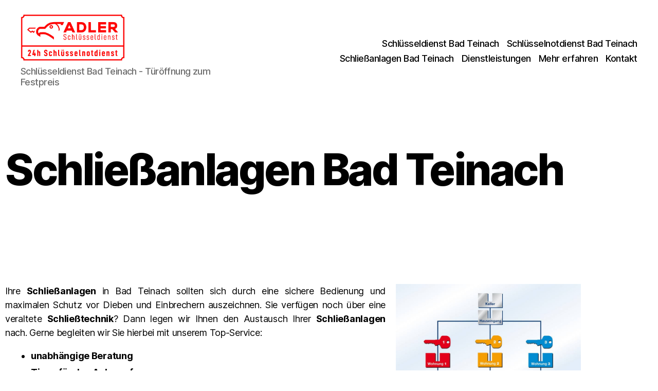

--- FILE ---
content_type: text/html; charset=UTF-8
request_url: https://schluesseldienst-bad-teinach.de/schliessanlagen-bad-teinach/
body_size: 12604
content:
<!DOCTYPE html>

<html class="no-js" lang="de">

	<head>

		<meta charset="UTF-8">
		<meta name="viewport" content="width=device-width, initial-scale=1.0">

		<link rel="profile" href="https://gmpg.org/xfn/11">

		<meta name='robots' content='index, follow, max-image-preview:large, max-snippet:-1, max-video-preview:-1' />

	<!-- This site is optimized with the Yoast SEO plugin v26.7 - https://yoast.com/wordpress/plugins/seo/ -->
	<title>Schließanlagen Bad Teinach - Günstig! Professionell! Seriös!</title>
	<meta name="description" content="Schließanlagen Bad Teinach ✅ Montage vom Experten ✅ Präzise Abmessung ✅ Unabhängige Beratung ✅ Top Service ✅ Zuverlässig ✅ Transparent!" />
	<link rel="canonical" href="https://schluesseldienst-bad-teinach.de/schliessanlagen-bad-teinach/" />
	<meta property="og:locale" content="de_DE" />
	<meta property="og:type" content="article" />
	<meta property="og:title" content="Schließanlagen Bad Teinach - Günstig! Professionell! Seriös!" />
	<meta property="og:description" content="Schließanlagen Bad Teinach ✅ Montage vom Experten ✅ Präzise Abmessung ✅ Unabhängige Beratung ✅ Top Service ✅ Zuverlässig ✅ Transparent!" />
	<meta property="og:url" content="https://schluesseldienst-bad-teinach.de/schliessanlagen-bad-teinach/" />
	<meta property="og:site_name" content="Schlüsseldienst Bad Teinach" />
	<meta property="article:modified_time" content="2023-07-27T06:50:11+00:00" />
	<meta property="og:image" content="https://schluesseldienst-bad-teinach.de/wp-content/uploads/sites/7/schliessanlage.jpg" />
	<meta name="twitter:card" content="summary_large_image" />
	<meta name="twitter:label1" content="Geschätzte Lesezeit" />
	<meta name="twitter:data1" content="2 Minuten" />
	<script type="application/ld+json" class="yoast-schema-graph">{"@context":"https://schema.org","@graph":[{"@type":"WebPage","@id":"https://schluesseldienst-bad-teinach.de/schliessanlagen-bad-teinach/","url":"https://schluesseldienst-bad-teinach.de/schliessanlagen-bad-teinach/","name":"Schließanlagen Bad Teinach - Günstig! Professionell! Seriös!","isPartOf":{"@id":"https://schluesseldienst-bad-teinach.de/#website"},"primaryImageOfPage":{"@id":"https://schluesseldienst-bad-teinach.de/schliessanlagen-bad-teinach/#primaryimage"},"image":{"@id":"https://schluesseldienst-bad-teinach.de/schliessanlagen-bad-teinach/#primaryimage"},"thumbnailUrl":"https://schluesseldienst-bad-teinach.de/wp-content/uploads/sites/7/schliessanlage.jpg","datePublished":"2022-05-30T10:39:34+00:00","dateModified":"2023-07-27T06:50:11+00:00","description":"Schließanlagen Bad Teinach ✅ Montage vom Experten ✅ Präzise Abmessung ✅ Unabhängige Beratung ✅ Top Service ✅ Zuverlässig ✅ Transparent!","breadcrumb":{"@id":"https://schluesseldienst-bad-teinach.de/schliessanlagen-bad-teinach/#breadcrumb"},"inLanguage":"de","potentialAction":[{"@type":"ReadAction","target":["https://schluesseldienst-bad-teinach.de/schliessanlagen-bad-teinach/"]}]},{"@type":"ImageObject","inLanguage":"de","@id":"https://schluesseldienst-bad-teinach.de/schliessanlagen-bad-teinach/#primaryimage","url":"https://schluesseldienst-bad-teinach.de/wp-content/uploads/sites/7/schliessanlage.jpg","contentUrl":"https://schluesseldienst-bad-teinach.de/wp-content/uploads/sites/7/schliessanlage.jpg","width":800,"height":546,"caption":"Schließanlagenservice Bad Teinach"},{"@type":"BreadcrumbList","@id":"https://schluesseldienst-bad-teinach.de/schliessanlagen-bad-teinach/#breadcrumb","itemListElement":[{"@type":"ListItem","position":1,"name":"Startseite","item":"https://schluesseldienst-bad-teinach.de/"},{"@type":"ListItem","position":2,"name":"Schließanlagen Bad Teinach"}]},{"@type":"WebSite","@id":"https://schluesseldienst-bad-teinach.de/#website","url":"https://schluesseldienst-bad-teinach.de/","name":"Schlüsseldienst Bad Teinach","description":"Schlüsseldienst Bad Teinach - Türöffnung zum Festpreis","publisher":{"@id":"https://schluesseldienst-bad-teinach.de/#organization"},"potentialAction":[{"@type":"SearchAction","target":{"@type":"EntryPoint","urlTemplate":"https://schluesseldienst-bad-teinach.de/?s={search_term_string}"},"query-input":{"@type":"PropertyValueSpecification","valueRequired":true,"valueName":"search_term_string"}}],"inLanguage":"de"},{"@type":"Organization","@id":"https://schluesseldienst-bad-teinach.de/#organization","name":"Schlüsseldienst Bad Teinach","url":"https://schluesseldienst-bad-teinach.de/","logo":{"@type":"ImageObject","inLanguage":"de","@id":"https://schluesseldienst-bad-teinach.de/#/schema/logo/image/","url":"https://schluesseldienst-bad-teinach.de/wp-content/uploads/sites/7/2020/02/schluesseldienst-bad-teinach-logo.jpg","contentUrl":"https://schluesseldienst-bad-teinach.de/wp-content/uploads/sites/7/2020/02/schluesseldienst-bad-teinach-logo.jpg","width":1200,"height":532,"caption":"Schlüsseldienst Bad Teinach"},"image":{"@id":"https://schluesseldienst-bad-teinach.de/#/schema/logo/image/"}}]}</script>
	<!-- / Yoast SEO plugin. -->


<link rel='dns-prefetch' href='//www.meinungsmeister.de' />
<link rel="alternate" type="application/rss+xml" title="Schlüsseldienst Bad Teinach &raquo; Feed" href="https://schluesseldienst-bad-teinach.de/feed/" />
<link rel="alternate" type="application/rss+xml" title="Schlüsseldienst Bad Teinach &raquo; Kommentar-Feed" href="https://schluesseldienst-bad-teinach.de/comments/feed/" />
<link rel="alternate" title="oEmbed (JSON)" type="application/json+oembed" href="https://schluesseldienst-bad-teinach.de/wp-json/oembed/1.0/embed?url=https%3A%2F%2Fschluesseldienst-bad-teinach.de%2Fschliessanlagen-bad-teinach%2F" />
<link rel="alternate" title="oEmbed (XML)" type="text/xml+oembed" href="https://schluesseldienst-bad-teinach.de/wp-json/oembed/1.0/embed?url=https%3A%2F%2Fschluesseldienst-bad-teinach.de%2Fschliessanlagen-bad-teinach%2F&#038;format=xml" />
<style>@media screen and (max-width: 650px) {body {padding-bottom:60px;}}</style><style id='wp-img-auto-sizes-contain-inline-css'>
img:is([sizes=auto i],[sizes^="auto," i]){contain-intrinsic-size:3000px 1500px}
/*# sourceURL=wp-img-auto-sizes-contain-inline-css */
</style>
<style id='wp-emoji-styles-inline-css'>

	img.wp-smiley, img.emoji {
		display: inline !important;
		border: none !important;
		box-shadow: none !important;
		height: 1em !important;
		width: 1em !important;
		margin: 0 0.07em !important;
		vertical-align: -0.1em !important;
		background: none !important;
		padding: 0 !important;
	}
/*# sourceURL=wp-emoji-styles-inline-css */
</style>
<style id='classic-theme-styles-inline-css'>
/*! This file is auto-generated */
.wp-block-button__link{color:#fff;background-color:#32373c;border-radius:9999px;box-shadow:none;text-decoration:none;padding:calc(.667em + 2px) calc(1.333em + 2px);font-size:1.125em}.wp-block-file__button{background:#32373c;color:#fff;text-decoration:none}
/*# sourceURL=/wp-includes/css/classic-themes.min.css */
</style>
<style id='global-styles-inline-css'>
:root{--wp--preset--aspect-ratio--square: 1;--wp--preset--aspect-ratio--4-3: 4/3;--wp--preset--aspect-ratio--3-4: 3/4;--wp--preset--aspect-ratio--3-2: 3/2;--wp--preset--aspect-ratio--2-3: 2/3;--wp--preset--aspect-ratio--16-9: 16/9;--wp--preset--aspect-ratio--9-16: 9/16;--wp--preset--color--black: #000000;--wp--preset--color--cyan-bluish-gray: #abb8c3;--wp--preset--color--white: #ffffff;--wp--preset--color--pale-pink: #f78da7;--wp--preset--color--vivid-red: #cf2e2e;--wp--preset--color--luminous-vivid-orange: #ff6900;--wp--preset--color--luminous-vivid-amber: #fcb900;--wp--preset--color--light-green-cyan: #7bdcb5;--wp--preset--color--vivid-green-cyan: #00d084;--wp--preset--color--pale-cyan-blue: #8ed1fc;--wp--preset--color--vivid-cyan-blue: #0693e3;--wp--preset--color--vivid-purple: #9b51e0;--wp--preset--color--accent: #ee0606;--wp--preset--color--primary: #000000;--wp--preset--color--secondary: #6d6d6d;--wp--preset--color--subtle-background: #dbdbdb;--wp--preset--color--background: #ffffff;--wp--preset--gradient--vivid-cyan-blue-to-vivid-purple: linear-gradient(135deg,rgb(6,147,227) 0%,rgb(155,81,224) 100%);--wp--preset--gradient--light-green-cyan-to-vivid-green-cyan: linear-gradient(135deg,rgb(122,220,180) 0%,rgb(0,208,130) 100%);--wp--preset--gradient--luminous-vivid-amber-to-luminous-vivid-orange: linear-gradient(135deg,rgb(252,185,0) 0%,rgb(255,105,0) 100%);--wp--preset--gradient--luminous-vivid-orange-to-vivid-red: linear-gradient(135deg,rgb(255,105,0) 0%,rgb(207,46,46) 100%);--wp--preset--gradient--very-light-gray-to-cyan-bluish-gray: linear-gradient(135deg,rgb(238,238,238) 0%,rgb(169,184,195) 100%);--wp--preset--gradient--cool-to-warm-spectrum: linear-gradient(135deg,rgb(74,234,220) 0%,rgb(151,120,209) 20%,rgb(207,42,186) 40%,rgb(238,44,130) 60%,rgb(251,105,98) 80%,rgb(254,248,76) 100%);--wp--preset--gradient--blush-light-purple: linear-gradient(135deg,rgb(255,206,236) 0%,rgb(152,150,240) 100%);--wp--preset--gradient--blush-bordeaux: linear-gradient(135deg,rgb(254,205,165) 0%,rgb(254,45,45) 50%,rgb(107,0,62) 100%);--wp--preset--gradient--luminous-dusk: linear-gradient(135deg,rgb(255,203,112) 0%,rgb(199,81,192) 50%,rgb(65,88,208) 100%);--wp--preset--gradient--pale-ocean: linear-gradient(135deg,rgb(255,245,203) 0%,rgb(182,227,212) 50%,rgb(51,167,181) 100%);--wp--preset--gradient--electric-grass: linear-gradient(135deg,rgb(202,248,128) 0%,rgb(113,206,126) 100%);--wp--preset--gradient--midnight: linear-gradient(135deg,rgb(2,3,129) 0%,rgb(40,116,252) 100%);--wp--preset--font-size--small: 18px;--wp--preset--font-size--medium: 20px;--wp--preset--font-size--large: 26.25px;--wp--preset--font-size--x-large: 42px;--wp--preset--font-size--normal: 21px;--wp--preset--font-size--larger: 32px;--wp--preset--spacing--20: 0.44rem;--wp--preset--spacing--30: 0.67rem;--wp--preset--spacing--40: 1rem;--wp--preset--spacing--50: 1.5rem;--wp--preset--spacing--60: 2.25rem;--wp--preset--spacing--70: 3.38rem;--wp--preset--spacing--80: 5.06rem;--wp--preset--shadow--natural: 6px 6px 9px rgba(0, 0, 0, 0.2);--wp--preset--shadow--deep: 12px 12px 50px rgba(0, 0, 0, 0.4);--wp--preset--shadow--sharp: 6px 6px 0px rgba(0, 0, 0, 0.2);--wp--preset--shadow--outlined: 6px 6px 0px -3px rgb(255, 255, 255), 6px 6px rgb(0, 0, 0);--wp--preset--shadow--crisp: 6px 6px 0px rgb(0, 0, 0);}:where(.is-layout-flex){gap: 0.5em;}:where(.is-layout-grid){gap: 0.5em;}body .is-layout-flex{display: flex;}.is-layout-flex{flex-wrap: wrap;align-items: center;}.is-layout-flex > :is(*, div){margin: 0;}body .is-layout-grid{display: grid;}.is-layout-grid > :is(*, div){margin: 0;}:where(.wp-block-columns.is-layout-flex){gap: 2em;}:where(.wp-block-columns.is-layout-grid){gap: 2em;}:where(.wp-block-post-template.is-layout-flex){gap: 1.25em;}:where(.wp-block-post-template.is-layout-grid){gap: 1.25em;}.has-black-color{color: var(--wp--preset--color--black) !important;}.has-cyan-bluish-gray-color{color: var(--wp--preset--color--cyan-bluish-gray) !important;}.has-white-color{color: var(--wp--preset--color--white) !important;}.has-pale-pink-color{color: var(--wp--preset--color--pale-pink) !important;}.has-vivid-red-color{color: var(--wp--preset--color--vivid-red) !important;}.has-luminous-vivid-orange-color{color: var(--wp--preset--color--luminous-vivid-orange) !important;}.has-luminous-vivid-amber-color{color: var(--wp--preset--color--luminous-vivid-amber) !important;}.has-light-green-cyan-color{color: var(--wp--preset--color--light-green-cyan) !important;}.has-vivid-green-cyan-color{color: var(--wp--preset--color--vivid-green-cyan) !important;}.has-pale-cyan-blue-color{color: var(--wp--preset--color--pale-cyan-blue) !important;}.has-vivid-cyan-blue-color{color: var(--wp--preset--color--vivid-cyan-blue) !important;}.has-vivid-purple-color{color: var(--wp--preset--color--vivid-purple) !important;}.has-black-background-color{background-color: var(--wp--preset--color--black) !important;}.has-cyan-bluish-gray-background-color{background-color: var(--wp--preset--color--cyan-bluish-gray) !important;}.has-white-background-color{background-color: var(--wp--preset--color--white) !important;}.has-pale-pink-background-color{background-color: var(--wp--preset--color--pale-pink) !important;}.has-vivid-red-background-color{background-color: var(--wp--preset--color--vivid-red) !important;}.has-luminous-vivid-orange-background-color{background-color: var(--wp--preset--color--luminous-vivid-orange) !important;}.has-luminous-vivid-amber-background-color{background-color: var(--wp--preset--color--luminous-vivid-amber) !important;}.has-light-green-cyan-background-color{background-color: var(--wp--preset--color--light-green-cyan) !important;}.has-vivid-green-cyan-background-color{background-color: var(--wp--preset--color--vivid-green-cyan) !important;}.has-pale-cyan-blue-background-color{background-color: var(--wp--preset--color--pale-cyan-blue) !important;}.has-vivid-cyan-blue-background-color{background-color: var(--wp--preset--color--vivid-cyan-blue) !important;}.has-vivid-purple-background-color{background-color: var(--wp--preset--color--vivid-purple) !important;}.has-black-border-color{border-color: var(--wp--preset--color--black) !important;}.has-cyan-bluish-gray-border-color{border-color: var(--wp--preset--color--cyan-bluish-gray) !important;}.has-white-border-color{border-color: var(--wp--preset--color--white) !important;}.has-pale-pink-border-color{border-color: var(--wp--preset--color--pale-pink) !important;}.has-vivid-red-border-color{border-color: var(--wp--preset--color--vivid-red) !important;}.has-luminous-vivid-orange-border-color{border-color: var(--wp--preset--color--luminous-vivid-orange) !important;}.has-luminous-vivid-amber-border-color{border-color: var(--wp--preset--color--luminous-vivid-amber) !important;}.has-light-green-cyan-border-color{border-color: var(--wp--preset--color--light-green-cyan) !important;}.has-vivid-green-cyan-border-color{border-color: var(--wp--preset--color--vivid-green-cyan) !important;}.has-pale-cyan-blue-border-color{border-color: var(--wp--preset--color--pale-cyan-blue) !important;}.has-vivid-cyan-blue-border-color{border-color: var(--wp--preset--color--vivid-cyan-blue) !important;}.has-vivid-purple-border-color{border-color: var(--wp--preset--color--vivid-purple) !important;}.has-vivid-cyan-blue-to-vivid-purple-gradient-background{background: var(--wp--preset--gradient--vivid-cyan-blue-to-vivid-purple) !important;}.has-light-green-cyan-to-vivid-green-cyan-gradient-background{background: var(--wp--preset--gradient--light-green-cyan-to-vivid-green-cyan) !important;}.has-luminous-vivid-amber-to-luminous-vivid-orange-gradient-background{background: var(--wp--preset--gradient--luminous-vivid-amber-to-luminous-vivid-orange) !important;}.has-luminous-vivid-orange-to-vivid-red-gradient-background{background: var(--wp--preset--gradient--luminous-vivid-orange-to-vivid-red) !important;}.has-very-light-gray-to-cyan-bluish-gray-gradient-background{background: var(--wp--preset--gradient--very-light-gray-to-cyan-bluish-gray) !important;}.has-cool-to-warm-spectrum-gradient-background{background: var(--wp--preset--gradient--cool-to-warm-spectrum) !important;}.has-blush-light-purple-gradient-background{background: var(--wp--preset--gradient--blush-light-purple) !important;}.has-blush-bordeaux-gradient-background{background: var(--wp--preset--gradient--blush-bordeaux) !important;}.has-luminous-dusk-gradient-background{background: var(--wp--preset--gradient--luminous-dusk) !important;}.has-pale-ocean-gradient-background{background: var(--wp--preset--gradient--pale-ocean) !important;}.has-electric-grass-gradient-background{background: var(--wp--preset--gradient--electric-grass) !important;}.has-midnight-gradient-background{background: var(--wp--preset--gradient--midnight) !important;}.has-small-font-size{font-size: var(--wp--preset--font-size--small) !important;}.has-medium-font-size{font-size: var(--wp--preset--font-size--medium) !important;}.has-large-font-size{font-size: var(--wp--preset--font-size--large) !important;}.has-x-large-font-size{font-size: var(--wp--preset--font-size--x-large) !important;}
:where(.wp-block-post-template.is-layout-flex){gap: 1.25em;}:where(.wp-block-post-template.is-layout-grid){gap: 1.25em;}
:where(.wp-block-term-template.is-layout-flex){gap: 1.25em;}:where(.wp-block-term-template.is-layout-grid){gap: 1.25em;}
:where(.wp-block-columns.is-layout-flex){gap: 2em;}:where(.wp-block-columns.is-layout-grid){gap: 2em;}
:root :where(.wp-block-pullquote){font-size: 1.5em;line-height: 1.6;}
/*# sourceURL=global-styles-inline-css */
</style>
<link rel='stylesheet' id='contact-form-7-css' href='https://schluesseldienst-bad-teinach.de/wp-content/plugins/contact-form-7/includes/css/styles.css?ver=6.1.4' media='all' />
<link rel='stylesheet' id='parent-style-css' href='https://schluesseldienst-bad-teinach.de/wp-content/themes/twentytwenty/style.css?ver=6.9' media='all' />
<link rel='stylesheet' id='twentytwenty-style-css' href='https://schluesseldienst-bad-teinach.de/wp-content/themes/adler/style.css?ver=10.0' media='all' />
<style id='twentytwenty-style-inline-css'>
.color-accent,.color-accent-hover:hover,.color-accent-hover:focus,:root .has-accent-color,.has-drop-cap:not(:focus):first-letter,.wp-block-button.is-style-outline,a { color: #ee0606; }blockquote,.border-color-accent,.border-color-accent-hover:hover,.border-color-accent-hover:focus { border-color: #ee0606; }button,.button,.faux-button,.wp-block-button__link,.wp-block-file .wp-block-file__button,input[type="button"],input[type="reset"],input[type="submit"],.bg-accent,.bg-accent-hover:hover,.bg-accent-hover:focus,:root .has-accent-background-color,.comment-reply-link { background-color: #ee0606; }.fill-children-accent,.fill-children-accent * { fill: #ee0606; }:root .has-background-color,button,.button,.faux-button,.wp-block-button__link,.wp-block-file__button,input[type="button"],input[type="reset"],input[type="submit"],.wp-block-button,.comment-reply-link,.has-background.has-primary-background-color:not(.has-text-color),.has-background.has-primary-background-color *:not(.has-text-color),.has-background.has-accent-background-color:not(.has-text-color),.has-background.has-accent-background-color *:not(.has-text-color) { color: #ffffff; }:root .has-background-background-color { background-color: #ffffff; }body,.entry-title a,:root .has-primary-color { color: #000000; }:root .has-primary-background-color { background-color: #000000; }cite,figcaption,.wp-caption-text,.post-meta,.entry-content .wp-block-archives li,.entry-content .wp-block-categories li,.entry-content .wp-block-latest-posts li,.wp-block-latest-comments__comment-date,.wp-block-latest-posts__post-date,.wp-block-embed figcaption,.wp-block-image figcaption,.wp-block-pullquote cite,.comment-metadata,.comment-respond .comment-notes,.comment-respond .logged-in-as,.pagination .dots,.entry-content hr:not(.has-background),hr.styled-separator,:root .has-secondary-color { color: #6d6d6d; }:root .has-secondary-background-color { background-color: #6d6d6d; }pre,fieldset,input,textarea,table,table *,hr { border-color: #dbdbdb; }caption,code,code,kbd,samp,.wp-block-table.is-style-stripes tbody tr:nth-child(odd),:root .has-subtle-background-background-color { background-color: #dbdbdb; }.wp-block-table.is-style-stripes { border-bottom-color: #dbdbdb; }.wp-block-latest-posts.is-grid li { border-top-color: #dbdbdb; }:root .has-subtle-background-color { color: #dbdbdb; }body:not(.overlay-header) .primary-menu > li > a,body:not(.overlay-header) .primary-menu > li > .icon,.modal-menu a,.footer-menu a, .footer-widgets a:where(:not(.wp-block-button__link)),#site-footer .wp-block-button.is-style-outline,.wp-block-pullquote:before,.singular:not(.overlay-header) .entry-header a,.archive-header a,.header-footer-group .color-accent,.header-footer-group .color-accent-hover:hover { color: #ee0606; }.social-icons a,#site-footer button:not(.toggle),#site-footer .button,#site-footer .faux-button,#site-footer .wp-block-button__link,#site-footer .wp-block-file__button,#site-footer input[type="button"],#site-footer input[type="reset"],#site-footer input[type="submit"] { background-color: #ee0606; }.social-icons a,body:not(.overlay-header) .primary-menu ul,.header-footer-group button,.header-footer-group .button,.header-footer-group .faux-button,.header-footer-group .wp-block-button:not(.is-style-outline) .wp-block-button__link,.header-footer-group .wp-block-file__button,.header-footer-group input[type="button"],.header-footer-group input[type="reset"],.header-footer-group input[type="submit"] { color: #ffffff; }#site-header,.footer-nav-widgets-wrapper,#site-footer,.menu-modal,.menu-modal-inner,.search-modal-inner,.archive-header,.singular .entry-header,.singular .featured-media:before,.wp-block-pullquote:before { background-color: #ffffff; }.header-footer-group,body:not(.overlay-header) #site-header .toggle,.menu-modal .toggle { color: #000000; }body:not(.overlay-header) .primary-menu ul { background-color: #000000; }body:not(.overlay-header) .primary-menu > li > ul:after { border-bottom-color: #000000; }body:not(.overlay-header) .primary-menu ul ul:after { border-left-color: #000000; }.site-description,body:not(.overlay-header) .toggle-inner .toggle-text,.widget .post-date,.widget .rss-date,.widget_archive li,.widget_categories li,.widget cite,.widget_pages li,.widget_meta li,.widget_nav_menu li,.powered-by-wordpress,.footer-credits .privacy-policy,.to-the-top,.singular .entry-header .post-meta,.singular:not(.overlay-header) .entry-header .post-meta a { color: #6d6d6d; }.header-footer-group pre,.header-footer-group fieldset,.header-footer-group input,.header-footer-group textarea,.header-footer-group table,.header-footer-group table *,.footer-nav-widgets-wrapper,#site-footer,.menu-modal nav *,.footer-widgets-outer-wrapper,.footer-top { border-color: #dbdbdb; }.header-footer-group table caption,body:not(.overlay-header) .header-inner .toggle-wrapper::before { background-color: #dbdbdb; }
/*# sourceURL=twentytwenty-style-inline-css */
</style>
<link rel='stylesheet' id='twentytwenty-fonts-css' href='https://schluesseldienst-bad-teinach.de/wp-content/themes/twentytwenty/assets/css/font-inter.css?ver=10.0' media='all' />
<link rel='stylesheet' id='twentytwenty-print-style-css' href='https://schluesseldienst-bad-teinach.de/wp-content/themes/twentytwenty/print.css?ver=10.0' media='print' />
<link rel='stylesheet' id='elementor-icons-css' href='https://schluesseldienst-bad-teinach.de/wp-content/plugins/elementor/assets/lib/eicons/css/elementor-icons.min.css?ver=5.45.0' media='all' />
<link rel='stylesheet' id='elementor-frontend-css' href='https://schluesseldienst-bad-teinach.de/wp-content/plugins/elementor/assets/css/frontend.min.css?ver=3.34.1' media='all' />
<link rel='stylesheet' id='elementor-post-193-css' href='https://schluesseldienst-bad-teinach.de/wp-content/uploads/sites/7/elementor/css/post-193.css?ver=1710170452' media='all' />
<link rel='stylesheet' id='call-now-button-modern-style-css' href='https://schluesseldienst-bad-teinach.de/wp-content/plugins/call-now-button/resources/style/modern.css?ver=1.5.5' media='all' />
<link rel='stylesheet' id='elementor-gf-local-roboto-css' href='https://schluesseldienst-bad-teinach.de/wp-content/uploads/sites/7/elementor/google-fonts/css/roboto.css?ver=1742233988' media='all' />
<link rel='stylesheet' id='elementor-gf-local-robotoslab-css' href='https://schluesseldienst-bad-teinach.de/wp-content/uploads/sites/7/elementor/google-fonts/css/robotoslab.css?ver=1742233992' media='all' />
<script src="https://schluesseldienst-bad-teinach.de/wp-content/themes/twentytwenty/assets/js/index.js?ver=10.0" id="twentytwenty-js-js" defer data-wp-strategy="defer"></script>
<link rel="https://api.w.org/" href="https://schluesseldienst-bad-teinach.de/wp-json/" /><link rel="alternate" title="JSON" type="application/json" href="https://schluesseldienst-bad-teinach.de/wp-json/wp/v2/pages/263" /><link rel="EditURI" type="application/rsd+xml" title="RSD" href="https://schluesseldienst-bad-teinach.de/xmlrpc.php?rsd" />
<meta name="generator" content="WordPress 6.9" />
<link rel='shortlink' href='https://schluesseldienst-bad-teinach.de/?p=263' />
<script>
document.documentElement.className = document.documentElement.className.replace( 'no-js', 'js' );
//# sourceURL=twentytwenty_no_js_class
</script>
<meta name="generator" content="Elementor 3.34.1; features: additional_custom_breakpoints; settings: css_print_method-external, google_font-enabled, font_display-auto">
			<style>
				.e-con.e-parent:nth-of-type(n+4):not(.e-lazyloaded):not(.e-no-lazyload),
				.e-con.e-parent:nth-of-type(n+4):not(.e-lazyloaded):not(.e-no-lazyload) * {
					background-image: none !important;
				}
				@media screen and (max-height: 1024px) {
					.e-con.e-parent:nth-of-type(n+3):not(.e-lazyloaded):not(.e-no-lazyload),
					.e-con.e-parent:nth-of-type(n+3):not(.e-lazyloaded):not(.e-no-lazyload) * {
						background-image: none !important;
					}
				}
				@media screen and (max-height: 640px) {
					.e-con.e-parent:nth-of-type(n+2):not(.e-lazyloaded):not(.e-no-lazyload),
					.e-con.e-parent:nth-of-type(n+2):not(.e-lazyloaded):not(.e-no-lazyload) * {
						background-image: none !important;
					}
				}
			</style>
			<style id="custom-background-css">
body.custom-background { background-color: #ffffff; }
</style>
	<link rel="icon" href="https://schluesseldienst-bad-teinach.de/wp-content/uploads/sites/7/2020/02/notdienst-bad-teinach-top-service-24h-32x32.png" sizes="32x32" />
<link rel="icon" href="https://schluesseldienst-bad-teinach.de/wp-content/uploads/sites/7/2020/02/notdienst-bad-teinach-top-service-24h-192x192.png" sizes="192x192" />
<link rel="apple-touch-icon" href="https://schluesseldienst-bad-teinach.de/wp-content/uploads/sites/7/2020/02/notdienst-bad-teinach-top-service-24h-180x180.png" />
<meta name="msapplication-TileImage" content="https://schluesseldienst-bad-teinach.de/wp-content/uploads/sites/7/2020/02/notdienst-bad-teinach-top-service-24h-270x270.png" />

	</head>

	<body class="wp-singular page-template page-template-elementor_header_footer page page-id-263 custom-background wp-custom-logo wp-embed-responsive wp-theme-twentytwenty wp-child-theme-adler singular missing-post-thumbnail has-no-pagination not-showing-comments show-avatars elementor_header_footer footer-top-hidden reduced-spacing elementor-default elementor-template-full-width elementor-kit-193 elementor-page elementor-page-263">

		<a class="skip-link screen-reader-text" href="#site-content">Zum Inhalt springen</a>
		<header id="site-header" class="header-footer-group">

			<div class="header-inner section-inner">

				<div class="header-titles-wrapper">

					
					<div class="header-titles">

						<div class="site-logo faux-heading"><a href="https://schluesseldienst-bad-teinach.de/" class="custom-logo-link" rel="home"><img fetchpriority="high" width="600" height="266" style="height: 266px;" src="https://schluesseldienst-bad-teinach.de/wp-content/uploads/sites/7/2020/02/schluesseldienst-bad-teinach-logo.jpg" class="custom-logo" alt="Schlüsseldienst Bad Teinach Logo" decoding="async" srcset="https://schluesseldienst-bad-teinach.de/wp-content/uploads/sites/7/2020/02/schluesseldienst-bad-teinach-logo.jpg 1200w, https://schluesseldienst-bad-teinach.de/wp-content/uploads/sites/7/2020/02/schluesseldienst-bad-teinach-logo-300x133.jpg 300w, https://schluesseldienst-bad-teinach.de/wp-content/uploads/sites/7/2020/02/schluesseldienst-bad-teinach-logo-1024x454.jpg 1024w, https://schluesseldienst-bad-teinach.de/wp-content/uploads/sites/7/2020/02/schluesseldienst-bad-teinach-logo-768x340.jpg 768w" sizes="(max-width: 1200px) 100vw, 1200px" /></a><span class="screen-reader-text">Schlüsseldienst Bad Teinach</span></div><div class="site-description">Schlüsseldienst Bad Teinach - Türöffnung zum Festpreis</div><!-- .site-description -->
					</div><!-- .header-titles -->

					<button class="toggle nav-toggle mobile-nav-toggle" data-toggle-target=".menu-modal"  data-toggle-body-class="showing-menu-modal" aria-expanded="false" data-set-focus=".close-nav-toggle">
						<span class="toggle-inner">
							<span class="toggle-icon">
								<svg class="svg-icon" aria-hidden="true" role="img" focusable="false" xmlns="http://www.w3.org/2000/svg" width="26" height="7" viewBox="0 0 26 7"><path fill-rule="evenodd" d="M332.5,45 C330.567003,45 329,43.4329966 329,41.5 C329,39.5670034 330.567003,38 332.5,38 C334.432997,38 336,39.5670034 336,41.5 C336,43.4329966 334.432997,45 332.5,45 Z M342,45 C340.067003,45 338.5,43.4329966 338.5,41.5 C338.5,39.5670034 340.067003,38 342,38 C343.932997,38 345.5,39.5670034 345.5,41.5 C345.5,43.4329966 343.932997,45 342,45 Z M351.5,45 C349.567003,45 348,43.4329966 348,41.5 C348,39.5670034 349.567003,38 351.5,38 C353.432997,38 355,39.5670034 355,41.5 C355,43.4329966 353.432997,45 351.5,45 Z" transform="translate(-329 -38)" /></svg>							</span>
							<span class="toggle-text">Menü</span>
						</span>
					</button><!-- .nav-toggle -->

				</div><!-- .header-titles-wrapper -->

				<div class="header-navigation-wrapper">

					
							<nav class="primary-menu-wrapper" aria-label="Horizontal">

								<ul class="primary-menu reset-list-style">

								<li id="menu-item-42" class="menu-item menu-item-type-custom menu-item-object-custom menu-item-42"><a href="/#uber_uns">Schlüsseldienst Bad Teinach</a></li>
<li id="menu-item-246" class="menu-item menu-item-type-post_type menu-item-object-page menu-item-246"><a href="https://schluesseldienst-bad-teinach.de/schluesselnotdienst-fuer-bad-teinach/">Schlüsselnotdienst Bad Teinach</a></li>
<li id="menu-item-265" class="menu-item menu-item-type-post_type menu-item-object-page current-menu-item page_item page-item-263 current_page_item menu-item-265"><a href="https://schluesseldienst-bad-teinach.de/schliessanlagen-bad-teinach/" aria-current="page">Schließanlagen Bad Teinach</a></li>
<li id="menu-item-46" class="menu-item menu-item-type-custom menu-item-object-custom menu-item-46"><a href="/#dienstleistungen">Dienstleistungen</a></li>
<li id="menu-item-43" class="menu-item menu-item-type-custom menu-item-object-custom menu-item-43"><a href="/#mehr_erfahren">Mehr erfahren</a></li>
<li id="menu-item-47" class="menu-item menu-item-type-custom menu-item-object-custom menu-item-47"><a href="/#kontakt">Kontakt</a></li>

								</ul>

							</nav><!-- .primary-menu-wrapper -->

						
				</div><!-- .header-navigation-wrapper -->

			</div><!-- .header-inner -->

			
		</header><!-- #site-header -->

		
<div class="menu-modal cover-modal header-footer-group" data-modal-target-string=".menu-modal">

	<div class="menu-modal-inner modal-inner">

		<div class="menu-wrapper section-inner">

			<div class="menu-top">

				<button class="toggle close-nav-toggle fill-children-current-color" data-toggle-target=".menu-modal" data-toggle-body-class="showing-menu-modal" data-set-focus=".menu-modal">
					<span class="toggle-text">Menü schließen</span>
					<svg class="svg-icon" aria-hidden="true" role="img" focusable="false" xmlns="http://www.w3.org/2000/svg" width="16" height="16" viewBox="0 0 16 16"><polygon fill="" fill-rule="evenodd" points="6.852 7.649 .399 1.195 1.445 .149 7.899 6.602 14.352 .149 15.399 1.195 8.945 7.649 15.399 14.102 14.352 15.149 7.899 8.695 1.445 15.149 .399 14.102" /></svg>				</button><!-- .nav-toggle -->

				
					<nav class="mobile-menu" aria-label="Mobile">

						<ul class="modal-menu reset-list-style">

						<li class="menu-item menu-item-type-custom menu-item-object-custom menu-item-42"><div class="ancestor-wrapper"><a href="/#uber_uns">Schlüsseldienst Bad Teinach</a></div><!-- .ancestor-wrapper --></li>
<li class="menu-item menu-item-type-post_type menu-item-object-page menu-item-246"><div class="ancestor-wrapper"><a href="https://schluesseldienst-bad-teinach.de/schluesselnotdienst-fuer-bad-teinach/">Schlüsselnotdienst Bad Teinach</a></div><!-- .ancestor-wrapper --></li>
<li class="menu-item menu-item-type-post_type menu-item-object-page current-menu-item page_item page-item-263 current_page_item menu-item-265"><div class="ancestor-wrapper"><a href="https://schluesseldienst-bad-teinach.de/schliessanlagen-bad-teinach/" aria-current="page">Schließanlagen Bad Teinach</a></div><!-- .ancestor-wrapper --></li>
<li class="menu-item menu-item-type-custom menu-item-object-custom menu-item-46"><div class="ancestor-wrapper"><a href="/#dienstleistungen">Dienstleistungen</a></div><!-- .ancestor-wrapper --></li>
<li class="menu-item menu-item-type-custom menu-item-object-custom menu-item-43"><div class="ancestor-wrapper"><a href="/#mehr_erfahren">Mehr erfahren</a></div><!-- .ancestor-wrapper --></li>
<li class="menu-item menu-item-type-custom menu-item-object-custom menu-item-47"><div class="ancestor-wrapper"><a href="/#kontakt">Kontakt</a></div><!-- .ancestor-wrapper --></li>

						</ul>

					</nav>

					
			</div><!-- .menu-top -->

			<div class="menu-bottom">

				
			</div><!-- .menu-bottom -->

		</div><!-- .menu-wrapper -->

	</div><!-- .menu-modal-inner -->

</div><!-- .menu-modal -->
		<div data-elementor-type="wp-page" data-elementor-id="263" class="elementor elementor-263">
						<section class="elementor-section elementor-top-section elementor-element elementor-element-752119ef elementor-section-boxed elementor-section-height-default elementor-section-height-default" data-id="752119ef" data-element_type="section">
						<div class="elementor-container elementor-column-gap-default">
					<div class="elementor-column elementor-col-100 elementor-top-column elementor-element elementor-element-f30984a" data-id="f30984a" data-element_type="column">
			<div class="elementor-widget-wrap elementor-element-populated">
						<div class="elementor-element elementor-element-5acf9985 elementor-widget elementor-widget-heading" data-id="5acf9985" data-element_type="widget" data-widget_type="heading.default">
				<div class="elementor-widget-container">
					<h1 class="elementor-heading-title elementor-size-default">Schließanlagen Bad Teinach</h1>				</div>
				</div>
					</div>
		</div>
					</div>
		</section>
				<section class="elementor-section elementor-top-section elementor-element elementor-element-3b2f6c3f elementor-section-boxed elementor-section-height-default elementor-section-height-default" data-id="3b2f6c3f" data-element_type="section">
						<div class="elementor-container elementor-column-gap-default">
					<div class="elementor-column elementor-col-66 elementor-top-column elementor-element elementor-element-222f88c6" data-id="222f88c6" data-element_type="column">
			<div class="elementor-widget-wrap elementor-element-populated">
						<div class="elementor-element elementor-element-391b5b9 elementor-widget elementor-widget-text-editor" data-id="391b5b9" data-element_type="widget" data-widget_type="text-editor.default">
				<div class="elementor-widget-container">
									<p>Ihre&nbsp;<b>Schließanlagen</b> in Bad Teinach sollten sich durch eine sichere Bedienung und maximalen Schutz vor Dieben und Einbrechern auszeichnen. Sie verfügen noch über eine veraltete <b>Schließtechnik</b>? Dann legen wir Ihnen den Austausch Ihrer <b>Schließanlagen</b> nach. Gerne begleiten wir Sie hierbei mit unserem Top-Service:</p>
<ul>
<li><b>unabhängige Beratung</b></li>
<li><b>Tipps für den Anlagenform</b></li>
<li><b>präzise Abmessung Ihrer Türen</b></li>
<li><b>Montage vom Experten</b></li>
</ul>
<p>Nutzen Sie unser langjähriges <b><u>Branchenwissen</u></b>, um mehr über geeignete Schließanlagen für Ihre Immobilien zu erfahren. Gerne kommen wir mit Ihnen noch heute ins Gespräch. Mit uns als der <a href="/">Schlüsseldienst</a> Ihrer Wahl überlassen Sie bei Ihrer wohnlichen Sicherheit nichts dem Zufall.</p>
<p>Der Austausch Ihrer <b>Schließanlagen</b> in&nbsp;<span style="letter-spacing: -0.27px;">Bad Teinach</span>&nbsp;sollte von einem Fachbetrieb der Branche durchgeführt werden. Bei der Abmessung der Anlagen und der Auswahl der richtigen Schließtechnik sollten Sie aus Gründen der Sicherheit nichts dem Zufall überlassen. Wir stehen Ihnen als Experten rund um Schließanlagen in&nbsp;<span style="letter-spacing: -0.27px;">Bad Teinach</span>&nbsp;mit Rat und Tat zur Seite. Unser Service umfasst:</p>
<p></p>
<p>&#8211; <u><b>unabhängige Kaufberatung</b></u></p>
<p>&#8211; <b>Vorstellung verschiedener Hersteller</b></p>
<p>&#8211; <b>präzise Abmessungen vor Ort</b></p>
<p>&#8211; <b>Montage Ihrer neuen Schließanlage</b></p>
<p><u>&#8211; l<b>angfristige Betreuung</b></u></p>
<p></p>
<p>Kontaktieren Sie uns noch heute, um mehr über die moderne <b>Schließtechnik</b> zu erfahren. Als erfahrener Schlüsseldienst sind wir Ihr verlässlicher Ansprechpartner.Die moderne Schließtechnik entwickelt sich stetig weiter. Vielleicht wünschen Sie sich für Ihre privaten oder gewerblichen Räume höhere Sicherheit und möchten auf eine neue Schließanlage umstellen? Hier stehen Ihnen unsere Profis in Planung und Umsetzung gerne zur Seite. Rufen Sie unseren Schlüsseldienst auch ohne Notfall an, wenn Sie mehr über die moderne Schließtechnik und Sicherheit für Ihr Haus erfahren möchten.</p>
<p></p>								</div>
				</div>
					</div>
		</div>
				<div class="elementor-column elementor-col-33 elementor-top-column elementor-element elementor-element-1cb0791b" data-id="1cb0791b" data-element_type="column">
			<div class="elementor-widget-wrap elementor-element-populated">
						<div class="elementor-element elementor-element-1b878c0e elementor-widget elementor-widget-image" data-id="1b878c0e" data-element_type="widget" data-widget_type="image.default">
				<div class="elementor-widget-container">
															<img decoding="async" width="580" height="396" src="https://schluesseldienst-bad-teinach.de/wp-content/uploads/sites/7/schliessanlage.jpg" class="attachment-medium_large size-medium_large wp-image-267" alt="Schließanlagenservice Bad Teinach" />															</div>
				</div>
					</div>
		</div>
					</div>
		</section>
				</div>
					<footer id="site-footer" role="contentinfo" class="header-footer-group">

				<div class="section-inner">

					<div class="footer-credits">

						<p class="footer-copyright">&copy;
							2026							<a href="https://schluesseldienst-bad-teinach.de/">Schlüsseldienst Bad Teinach</a>
						</p><!-- .footer-copyright -->

					</div><!-- .footer-credits -->

					<div class="footer-nav">
						<a href="/datenschutz/">Datenschutz</a> | <a href="/impressum/">Impressum</a>
					</div>

					<a class="to-the-top" href="#site-header">
						<span class="to-the-top-long">
							Nach oben <span class="arrow" aria-hidden="true">&uarr;</span>						</span><!-- .to-the-top-long -->
						<span class="to-the-top-short">
							Nach oben <span class="arrow" aria-hidden="true">&uarr;</span>						</span><!-- .to-the-top-short -->
					</a><!-- .to-the-top -->

				</div><!-- .section-inner -->

				<div class="section-inner">

					<p class="sites">Weitere Einsatzbereiche:
					<a href="https://schluesseldienst-ammerbuch24.de">Schlüsseldienst Ammerbuch</a> | <a href="https://schluesseldienst-holzbronn.de">Schlüsseldienst Holzbronn</a> | <a href="https://schluesseldienstcleebronn.de">Schlüsseldienst Cleebronn</a> | <a href="https://schluesseldienst-giebel.de">Schlüsseldienst Giebel</a> | <a href="https://schluesseldienst-muensingen.de">Schlüsseldienst Münsingen</a> | <a href="https://schluesseldienst-badboll.de">Schlüsseldienst Bad Boll</a> | <a href="https://schluesseldienst-schoenaich24.de">Schlüsseldienst Schönaich</a> | <a href="https://schluesseldienst-bad-krozingen.de">Schlüsseldienst Bad Krozingen</a> | <a href="https://schluesseldienst-blaubeuren.de">Schlüsseldienst Blaubeuren</a> | <a href="https://schluesseldienst-goenningen.de">Schlüsseldienst Gönningen</a> | <a href="https://schluesseldienst-jettingen24.de">Schlüsseldienst Jettingen</a> | <a href="https://schluesseldienstradolfzell.de">Schlüsseldienst Radolfzell</a> | <a href="https://schluesseldienst-heimsheim24.de">Schlüsseldienst Heimsheim</a> | <a href="https://schluesseldienst-ehningen24.de">Schlüsseldienst Ehningen</a> | <a href="https://schluesseldienstammerbuch.de">Schlüsseldienst Ammerbuch</a> | <a href="https://schluesseldienstkonstanz.de">Schlüsseldienst Konstanz</a> | <a href="https://schluesseldienst-amstetten.de">Schlüsseldienst Amstetten</a> | <a href="https://schluesseldienst-lahr.de">Schlüsseldienst Lahr</a> | <a href="https://schluesseldienst-allmendingen.de">Schlüsseldienst Allmendingen</a> | <a href="https://schluesseldienst-eutingen.de">Schlüsseldienst Eutingen</a> | <a href="https://schluesseldienst-hausach.de">Schlüsseldienst Hausach</a>					</p>

				</div><!-- .section-inner -->

			</footer><!-- #site-footer -->

		<script type="speculationrules">
{"prefetch":[{"source":"document","where":{"and":[{"href_matches":"/*"},{"not":{"href_matches":["/wp-*.php","/wp-admin/*","/wp-content/uploads/sites/7/*","/wp-content/*","/wp-content/plugins/*","/wp-content/themes/adler/*","/wp-content/themes/twentytwenty/*","/*\\?(.+)"]}},{"not":{"selector_matches":"a[rel~=\"nofollow\"]"}},{"not":{"selector_matches":".no-prefetch, .no-prefetch a"}}]},"eagerness":"conservative"}]}
</script>
<script type="application/ld+json" id="meinungsmeister-json-ld-data">

</script>			<script>
				const lazyloadRunObserver = () => {
					const lazyloadBackgrounds = document.querySelectorAll( `.e-con.e-parent:not(.e-lazyloaded)` );
					const lazyloadBackgroundObserver = new IntersectionObserver( ( entries ) => {
						entries.forEach( ( entry ) => {
							if ( entry.isIntersecting ) {
								let lazyloadBackground = entry.target;
								if( lazyloadBackground ) {
									lazyloadBackground.classList.add( 'e-lazyloaded' );
								}
								lazyloadBackgroundObserver.unobserve( entry.target );
							}
						});
					}, { rootMargin: '200px 0px 200px 0px' } );
					lazyloadBackgrounds.forEach( ( lazyloadBackground ) => {
						lazyloadBackgroundObserver.observe( lazyloadBackground );
					} );
				};
				const events = [
					'DOMContentLoaded',
					'elementor/lazyload/observe',
				];
				events.forEach( ( event ) => {
					document.addEventListener( event, lazyloadRunObserver );
				} );
			</script>
			<!-- Call Now Button 1.5.5 (https://callnowbutton.com) [renderer:modern]-->
<a  href="tel:+4917666897796" id="callnowbutton" class="call-now-button  cnb-zoom-100  cnb-zindex-10  cnb-text  cnb-full cnb-full-bottom cnb-displaymode cnb-displaymode-mobile-only" style="background-color:#ff0000;" onclick='return gtag_report_conversion("tel:+4917666897796");'><span style="color:#ffffff">Jetzt anrufen</span></a><link rel='stylesheet' id='widget-heading-css' href='https://schluesseldienst-bad-teinach.de/wp-content/plugins/elementor/assets/css/widget-heading.min.css?ver=3.34.1' media='all' />
<link rel='stylesheet' id='widget-image-css' href='https://schluesseldienst-bad-teinach.de/wp-content/plugins/elementor/assets/css/widget-image.min.css?ver=3.34.1' media='all' />
<script src="https://schluesseldienst-bad-teinach.de/wp-includes/js/dist/hooks.min.js?ver=dd5603f07f9220ed27f1" id="wp-hooks-js"></script>
<script src="https://schluesseldienst-bad-teinach.de/wp-includes/js/dist/i18n.min.js?ver=c26c3dc7bed366793375" id="wp-i18n-js"></script>
<script id="wp-i18n-js-after">
wp.i18n.setLocaleData( { 'text direction\u0004ltr': [ 'ltr' ] } );
//# sourceURL=wp-i18n-js-after
</script>
<script src="https://schluesseldienst-bad-teinach.de/wp-content/plugins/contact-form-7/includes/swv/js/index.js?ver=6.1.4" id="swv-js"></script>
<script id="contact-form-7-js-translations">
( function( domain, translations ) {
	var localeData = translations.locale_data[ domain ] || translations.locale_data.messages;
	localeData[""].domain = domain;
	wp.i18n.setLocaleData( localeData, domain );
} )( "contact-form-7", {"translation-revision-date":"2025-10-26 03:28:49+0000","generator":"GlotPress\/4.0.3","domain":"messages","locale_data":{"messages":{"":{"domain":"messages","plural-forms":"nplurals=2; plural=n != 1;","lang":"de"},"This contact form is placed in the wrong place.":["Dieses Kontaktformular wurde an der falschen Stelle platziert."],"Error:":["Fehler:"]}},"comment":{"reference":"includes\/js\/index.js"}} );
//# sourceURL=contact-form-7-js-translations
</script>
<script id="contact-form-7-js-before">
var wpcf7 = {
    "api": {
        "root": "https:\/\/schluesseldienst-bad-teinach.de\/wp-json\/",
        "namespace": "contact-form-7\/v1"
    },
    "cached": 1
};
//# sourceURL=contact-form-7-js-before
</script>
<script src="https://schluesseldienst-bad-teinach.de/wp-content/plugins/contact-form-7/includes/js/index.js?ver=6.1.4" id="contact-form-7-js"></script>
<script src="https://www.meinungsmeister.de/js/widget/mm-swidget.js?golocalid=LnhQB&amp;ver=6.9" id="meinungsmeister-widget-js"></script>
<script src="https://schluesseldienst-bad-teinach.de/wp-content/plugins/elementor/assets/js/webpack.runtime.min.js?ver=3.34.1" id="elementor-webpack-runtime-js"></script>
<script src="https://schluesseldienst-bad-teinach.de/wp-includes/js/jquery/jquery.min.js?ver=3.7.1" id="jquery-core-js"></script>
<script src="https://schluesseldienst-bad-teinach.de/wp-includes/js/jquery/jquery-migrate.min.js?ver=3.4.1" id="jquery-migrate-js"></script>
<script src="https://schluesseldienst-bad-teinach.de/wp-content/plugins/elementor/assets/js/frontend-modules.min.js?ver=3.34.1" id="elementor-frontend-modules-js"></script>
<script src="https://schluesseldienst-bad-teinach.de/wp-includes/js/jquery/ui/core.min.js?ver=1.13.3" id="jquery-ui-core-js"></script>
<script id="elementor-frontend-js-before">
var elementorFrontendConfig = {"environmentMode":{"edit":false,"wpPreview":false,"isScriptDebug":false},"i18n":{"shareOnFacebook":"Auf Facebook teilen","shareOnTwitter":"Auf Twitter teilen","pinIt":"Anheften","download":"Download","downloadImage":"Bild downloaden","fullscreen":"Vollbild","zoom":"Zoom","share":"Teilen","playVideo":"Video abspielen","previous":"Zur\u00fcck","next":"Weiter","close":"Schlie\u00dfen","a11yCarouselPrevSlideMessage":"Vorheriger Slide","a11yCarouselNextSlideMessage":"N\u00e4chster Slide","a11yCarouselFirstSlideMessage":"This is the first slide","a11yCarouselLastSlideMessage":"This is the last slide","a11yCarouselPaginationBulletMessage":"Go to slide"},"is_rtl":false,"breakpoints":{"xs":0,"sm":480,"md":768,"lg":1025,"xl":1440,"xxl":1600},"responsive":{"breakpoints":{"mobile":{"label":"Mobil Hochformat","value":767,"default_value":767,"direction":"max","is_enabled":true},"mobile_extra":{"label":"Mobil Querformat","value":880,"default_value":880,"direction":"max","is_enabled":false},"tablet":{"label":"Tablet Hochformat","value":1024,"default_value":1024,"direction":"max","is_enabled":true},"tablet_extra":{"label":"Tablet Querformat","value":1200,"default_value":1200,"direction":"max","is_enabled":false},"laptop":{"label":"Laptop","value":1366,"default_value":1366,"direction":"max","is_enabled":false},"widescreen":{"label":"Breitbild","value":2400,"default_value":2400,"direction":"min","is_enabled":false}},"hasCustomBreakpoints":false},"version":"3.34.1","is_static":false,"experimentalFeatures":{"additional_custom_breakpoints":true,"home_screen":true,"global_classes_should_enforce_capabilities":true,"e_variables":true,"cloud-library":true,"e_opt_in_v4_page":true,"e_interactions":true,"import-export-customization":true},"urls":{"assets":"https:\/\/schluesseldienst-bad-teinach.de\/wp-content\/plugins\/elementor\/assets\/","ajaxurl":"https:\/\/schluesseldienst-bad-teinach.de\/wp-admin\/admin-ajax.php","uploadUrl":"https:\/\/schluesseldienst-bad-teinach.de\/wp-content\/uploads\/sites\/7"},"nonces":{"floatingButtonsClickTracking":"cc2cfcf06e"},"swiperClass":"swiper","settings":{"page":[],"editorPreferences":[]},"kit":{"active_breakpoints":["viewport_mobile","viewport_tablet"],"global_image_lightbox":"yes","lightbox_enable_counter":"yes","lightbox_enable_fullscreen":"yes","lightbox_enable_zoom":"yes","lightbox_enable_share":"yes","lightbox_title_src":"title","lightbox_description_src":"description"},"post":{"id":263,"title":"Schlie%C3%9Fanlagen%20Bad%20Teinach%20-%20G%C3%BCnstig%21%20Professionell%21%20Seri%C3%B6s%21","excerpt":"","featuredImage":false}};
//# sourceURL=elementor-frontend-js-before
</script>
<script src="https://schluesseldienst-bad-teinach.de/wp-content/plugins/elementor/assets/js/frontend.min.js?ver=3.34.1" id="elementor-frontend-js"></script>
<script id="wp-emoji-settings" type="application/json">
{"baseUrl":"https://s.w.org/images/core/emoji/17.0.2/72x72/","ext":".png","svgUrl":"https://s.w.org/images/core/emoji/17.0.2/svg/","svgExt":".svg","source":{"concatemoji":"https://schluesseldienst-bad-teinach.de/wp-includes/js/wp-emoji-release.min.js?ver=6.9"}}
</script>
<script type="module">
/*! This file is auto-generated */
const a=JSON.parse(document.getElementById("wp-emoji-settings").textContent),o=(window._wpemojiSettings=a,"wpEmojiSettingsSupports"),s=["flag","emoji"];function i(e){try{var t={supportTests:e,timestamp:(new Date).valueOf()};sessionStorage.setItem(o,JSON.stringify(t))}catch(e){}}function c(e,t,n){e.clearRect(0,0,e.canvas.width,e.canvas.height),e.fillText(t,0,0);t=new Uint32Array(e.getImageData(0,0,e.canvas.width,e.canvas.height).data);e.clearRect(0,0,e.canvas.width,e.canvas.height),e.fillText(n,0,0);const a=new Uint32Array(e.getImageData(0,0,e.canvas.width,e.canvas.height).data);return t.every((e,t)=>e===a[t])}function p(e,t){e.clearRect(0,0,e.canvas.width,e.canvas.height),e.fillText(t,0,0);var n=e.getImageData(16,16,1,1);for(let e=0;e<n.data.length;e++)if(0!==n.data[e])return!1;return!0}function u(e,t,n,a){switch(t){case"flag":return n(e,"\ud83c\udff3\ufe0f\u200d\u26a7\ufe0f","\ud83c\udff3\ufe0f\u200b\u26a7\ufe0f")?!1:!n(e,"\ud83c\udde8\ud83c\uddf6","\ud83c\udde8\u200b\ud83c\uddf6")&&!n(e,"\ud83c\udff4\udb40\udc67\udb40\udc62\udb40\udc65\udb40\udc6e\udb40\udc67\udb40\udc7f","\ud83c\udff4\u200b\udb40\udc67\u200b\udb40\udc62\u200b\udb40\udc65\u200b\udb40\udc6e\u200b\udb40\udc67\u200b\udb40\udc7f");case"emoji":return!a(e,"\ud83e\u1fac8")}return!1}function f(e,t,n,a){let r;const o=(r="undefined"!=typeof WorkerGlobalScope&&self instanceof WorkerGlobalScope?new OffscreenCanvas(300,150):document.createElement("canvas")).getContext("2d",{willReadFrequently:!0}),s=(o.textBaseline="top",o.font="600 32px Arial",{});return e.forEach(e=>{s[e]=t(o,e,n,a)}),s}function r(e){var t=document.createElement("script");t.src=e,t.defer=!0,document.head.appendChild(t)}a.supports={everything:!0,everythingExceptFlag:!0},new Promise(t=>{let n=function(){try{var e=JSON.parse(sessionStorage.getItem(o));if("object"==typeof e&&"number"==typeof e.timestamp&&(new Date).valueOf()<e.timestamp+604800&&"object"==typeof e.supportTests)return e.supportTests}catch(e){}return null}();if(!n){if("undefined"!=typeof Worker&&"undefined"!=typeof OffscreenCanvas&&"undefined"!=typeof URL&&URL.createObjectURL&&"undefined"!=typeof Blob)try{var e="postMessage("+f.toString()+"("+[JSON.stringify(s),u.toString(),c.toString(),p.toString()].join(",")+"));",a=new Blob([e],{type:"text/javascript"});const r=new Worker(URL.createObjectURL(a),{name:"wpTestEmojiSupports"});return void(r.onmessage=e=>{i(n=e.data),r.terminate(),t(n)})}catch(e){}i(n=f(s,u,c,p))}t(n)}).then(e=>{for(const n in e)a.supports[n]=e[n],a.supports.everything=a.supports.everything&&a.supports[n],"flag"!==n&&(a.supports.everythingExceptFlag=a.supports.everythingExceptFlag&&a.supports[n]);var t;a.supports.everythingExceptFlag=a.supports.everythingExceptFlag&&!a.supports.flag,a.supports.everything||((t=a.source||{}).concatemoji?r(t.concatemoji):t.wpemoji&&t.twemoji&&(r(t.twemoji),r(t.wpemoji)))});
//# sourceURL=https://schluesseldienst-bad-teinach.de/wp-includes/js/wp-emoji-loader.min.js
</script>

	</body>
</html>


--- FILE ---
content_type: text/css; charset=utf-8
request_url: https://schluesseldienst-bad-teinach.de/wp-content/themes/adler/style.css?ver=10.0
body_size: 825
content:
/*
Theme Name:   Schlüsseldienst Adler 
Theme URI:    https://schluesseldienst-albstadt.de/
Author:       ComMotion 
Author URI:   https://commotion.online/
Description:  Child-Theme für das WordPress-Standardtheme Twenty Twenty.
Template:     twentytwenty
Version:      10.0
*/

/* Basic */

	p {
		text-align: justify !important;
	}

	a.telefon {
		text-shadow: 2px 2px 2px rgba(0,0,0,0.3);
		color: #fff !important;
	} a.call-to-action {
		font-size: 25px;
		font-weight: 800;
		background-color: #ff0000;
		color: #fff !important;
		padding: 20px 25px;
		display: inline-table;
		float: right;
		border-radius:5px;
	}

	a#callnowbutton {
		color: #fff !important;
	} #cta {
		margin: 10px 0px;
		display: grid;
		text-align: center;
		width: 100%;
	}

/* Cookie */

	.cn-button {
		background: transparent !important;
	} #cn-accept-cookie {
		background: linear-gradient(to bottom,#00c307,#039103) #039103 !important;
	}

/* Header */

	.primary-menu li.current-menu-item > a, .primary-menu li.current-menu-item > .link-icon-wrapper > a {
		text-decoration: none;
	} .primary-menu a:hover {
		text-decoration: none;
	}

	.primary-menu > li > a {
		color: #000 !important;
	} .primary-menu > li > a:hover {
		color: #ff0000 !important;
	}

	.primary-menu ul.sub-menu a {
		color: #fff !important;
	}

/* Page */

	.entry-content {
		font-family: "Inter var", -apple-system, BlinkMacSystemFont, "Helvetica Neue", Helvetica, sans-serif;
	}

	#hadwa h2 {
		color: #54595F !important;
	}

/* Elementor */

	.elementor-widget-text-editor.elementor-drop-cap-view-default .elementor-drop-cap {
		color: #ff0000;
	}

/* Footer */

	.footer-top-visible .footer-nav-widgets-wrapper, .footer-top-hidden #site-footer {
		margin-top: 0 !important;
	}

	.sites {
		margin: 1em 0 0 0;
		height: 80px;
		overflow: hidden;
		position: relative;
		margin-bottom: 10px;
	} .sites:hover {
		height: auto;
	}

@media screen and (min-width: 1220px) {

	.primary-menu > li {
		margin: 0.8rem 0 0 1.5rem;
	}
}

@media screen and (max-width: 650px) {

	.cn-position-bottom {
		bottom: 60px;
	}
}